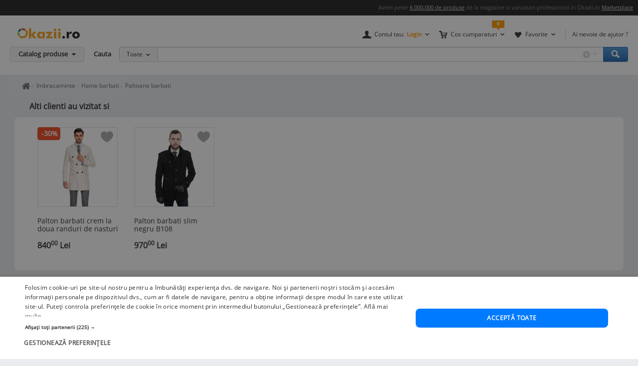

--- FILE ---
content_type: text/html; charset=UTF-8
request_url: https://www.okazii.ro/palton-barbati-alb-din-lana-cotta-b161-a205162975
body_size: 13152
content:
<!DOCTYPE html>
<html lang="ro">
	<head>
		<meta charset="UTF-8">
					<title>Palton Barbati Lana Cotta Alb Slim Fit Elegant Fabricat in Romania | arhiva Okazii.ro</title>
		
		<meta name="viewport" content="width=device-width, initial-scale=1"/>

		<link rel="shortcut icon" crossorigin href="https://d32pyjs245vbt2.cloudfront.net/favicon.ico" />

		<script type="text/javascript">
	// <![CDATA[
	var okazii_vars = {"action":[],"CategorieID":2332,"categorie":"fashion\/\/Imbracaminte\/Haine barbati\/Paltoane ","loggedIn":"false","pageName":"produs","prodExpirat":"true","pret":75.54796805400208,"status":"nou","phoneOrder":false,"dept":"fashion","imagePath":"https:\/\/images.okr.ro\/serve\/product\/a128ccf909e781aa740a65df4a721ab0-477743-1000_1000","pretCurrency":{"RON":"385.00","EUR":"75.55"},"stoc":"3","discountValue":50,"productTitle":"Palton barbati alb din lana cotta B161","auctionId":"205162975","expireDate":"2025,11,12","auctionType":"instant","sellerName":"antoniogattioutlet","alerts":{"ppoferte":0,"ppfav":0,"ppviz":0},"campaign_ids":[],"listingRequestId":"176990387134509287"};
	var okaEnv = 1;
	var okaIosApp = 0;
	var configHostStatic = "https:\/\/d32pyjs245vbt2.cloudfront.net";
	var g_session_id = '';
	var g_client_id = '';
	var dataLayer = [{'account': 'okazii'}];
	var t_start_time = new Date().getTime();
	function gtag(){dataLayer.push(arguments);}
	dataLayer.push(okazii_vars);
	gtag('get','G-XRHGFFQ63K','session_id', function(v){g_session_id = v;});
	gtag('get','G-XRHGFFQ63K','client_id', function(v){g_client_id = v;});


	function gdprGetCookie(cname) {
		var name = cname + "=";
		var decodedCookie = decodeURIComponent(document.cookie);
		var ca = decodedCookie.split(";");
		for(var i = 0; i <ca.length; i++) {
			var c = ca[i];
			while (c.charAt(0) == " ") {
				c = c.substring(1);
			}
			if (c.indexOf(name) == 0) {
				return c.substring(name.length, c.length);
			}
		}
		return "";
	}

	function gdprAcceptedMandatory(){
		if (gdprGetCookie("CookieScriptConsent").includes('"action":')) {
			return true;
		}
		return false;
	}

	function gdprAcceptedFunctionality(){
		if (gdprGetCookie("CookieScriptConsent").includes('\\"functionality\\"')) {
			return true;
		}
		return false;
	}

	function gdprAcceptedPerformance(){
		if (gdprGetCookie("CookieScriptConsent").includes('\\"performance\\"')) {
			return true;
		}
		return false;
	}

	function gdprAcceptedTargeting(){
		if (gdprGetCookie("CookieScriptConsent").includes('\\"targeting\\"')) {
			return true;
		}
		return false;
	}

	// ]]>
</script>



<script>
	gtag("consent", "default", {
		ad_storage: "denied",
		ad_user_data: "denied",
		ad_personalization: "denied",
		analytics_storage: "denied",
		functionality_storage: "denied",
		personalization_storage: "denied",
		security_storage: "granted",
		wait_for_update: 2000,
	});
	gtag("set", "ads_data_redaction", true);
	gtag("set", "url_passthrough", true);
</script>

<script type="text/javascript" charset="UTF-8" src="//cdn.cookie-script.com/s/1a539ee66b5b14035200338580cce1e9.js"></script>
<script>
	function enableTagManager(){
		(function(w,d,s,l,i){w[l]=w[l]||[];w[l].push({'gtm.start':
		new Date().getTime(),event:'gtm.js'});var f=d.getElementsByTagName(s)[0],
		j=d.createElement(s),dl=l!='dataLayer'?'&l='+l:'';j.async=true;j.src=
		'https://www.googletagmanager.com/gtm.js?id='+i+dl;f.parentNode.insertBefore(j,f);
		})(window,document,'script','dataLayer','GTM-TZRZCN');
	}
	function enableAdsense(){
		(function(w,d,s){
		var f=d.getElementsByTagName(s)[0],j=d.createElement(s);j.async=true;j.crossorigin='anonymous';
		j.src='https://pagead2.googlesyndication.com/pagead/js/adsbygoogle.js?client=ca-pub-8261850401538245';
		f.parentNode.insertBefore(j,f);
		})(window,document,'script');
	}
</script>
<script>

	document.cookie = "OptanonConsent=; expires=Thu, 01 Jan 1970 00:00:01 GMT;path=/;domain=.okazii.ro";
	document.cookie = "OptanonAlertBoxClosed=; expires=Thu, 01 Jan 1970 00:00:01 GMT;path=/;domain=.okazii.ro";
	document.cookie = "OTAdditionalConsentString=; expires=Thu, 01 Jan 1970 00:00:01 GMT;path=/;domain=.okazii.ro";
	document.cookie = "eupubconsent-v2=; expires=Thu, 01 Jan 1970 00:00:01 GMT;path=/;domain=.okazii.ro";

	window.addEventListener('CookieScriptAcceptAll', function() {
		window.setTimeout(function(){
			enableTagManager();
			enableAdsense();
			deleteConsentProcessedCookie()
			if (typeof window.objUlise !== 'undefined') {
				window.objUlise.init();
			}
		}, 100);
	});
	window.addEventListener('CookieScriptAccept', function() {
		window.setTimeout(function(){
			enableTagManager();
			enableAdsense();
			deleteConsentProcessedCookie()
			if (typeof window.objUlise !== 'undefined') {
				window.objUlise.init();
			}
		}, 100);
	});
	window.addEventListener('CookieScriptReject', function() {
		window.setTimeout(function(){
			enableTagManager();
			enableAdsense();
			deleteConsentProcessedCookie()
		}, 100);
	});
	window.addEventListener('CookieScriptLoaded', function() {

		var protectIds = ['cookiescript_show_all_partners_button', 'cookiescript_manage_wrap', 'cookiescript_accept'];

		protectIds.map(function(elementId) {
			var originalElement = document.getElementById(elementId);
			if(!originalElement) return;
			var cloneElement = originalElement.cloneNode(true);
			cloneElement.addEventListener('click', function(){
				document.getElementById('cookiescript_injected').style.display = 'none';
				window.setTimeout( function() {
					originalElement.click();
				}, 100);
			});
			originalElement.insertAdjacentElement("afterend", cloneElement);
			originalElement.style.display = 'none';
		});
	});

	function deleteConsentProcessedCookie() {
		window.setTimeout( function() {
			document.cookie = 'consent_processed=; expires=Thu, 01 Jan 1970 00:00:00 GMT; path=/; Secure; SameSite=Strict';
			console.log("Delete consent_processed cookie.");
		}, 200);
	}
</script>
<style>

	@keyframes fade-in {
		0% {opacity(0);}
		100% {opacity(1);}
	}
	@keyframes slide-up {
	  0% {
		transform: translateY(110vh);
	  }
	  100% {
		transform: translateY(0vh);
	  }
	}

	#cookiescript_injected {
	  /*  Important: Position the cookie
		  banner so it initially paints
		  outside of the viewport */
	  transform: translateY(110vh);
	  animation: slide-up 1s forwards;
	}

	#cookiescript_injected_wrapper {
		animation: fade-in 1s forwards;
	}

</style>
					<link rel="preconnect" href="https://images.okr.ro"  />
<link rel="preconnect" href="https://d32pyjs245vbt2.cloudfront.net"  crossorigin="crossorigin" />
<link rel="preconnect" href="https://www.googletagmanager.com"  />
<link rel="preload" href="https://d32pyjs245vbt2.cloudfront.net/css/fonts/open-sans/v18/open-sans-v18-latin-ext_latin-regular.woff2"  type="font/woff2" crossorigin="crossorigin" as="font" />
<link rel="preload" href="https://d32pyjs245vbt2.cloudfront.net/css/www/fonts/fontawesome-webfont.woff2?v=4.6.1"  type="font/woff2" crossorigin="crossorigin" as="font" />
<link rel="preload" href="https://d32pyjs245vbt2.cloudfront.net/css/www/icons/font/fonts/bootstrap-icons.woff2?2cd59852d9f0e9c169ff8d7f10160c0a"  type="font/woff2" crossorigin="crossorigin" as="font" />
				
									<meta name="robots" content="index, follow" />
							<meta name="description" content="Informatii despre Palton barbati alb din lana cotta B161. Stoc epuizat la 12-11-2025, pret 385,00 Lei pe Okazii.ro" />
							
				
									<link href="https://d32pyjs245vbt2.cloudfront.net/js/www/cdn/bootstrap/4.6/css/bootstrap.min.css" rel="stylesheet" type="text/css" />
							<link href="https://d32pyjs245vbt2.cloudfront.net/css/+/css/www/modules/scss/www-product.css/style.v1769761692.css" rel="stylesheet" type="text/css" />
							
									<link 
											rel="canonical"
											href="https://www.okazii.ro/palton-barbati-alb-din-lana-cotta-b161-a205162975"
									/>
					
				
							
															<meta property="og:title" content="Palton barbati alb din lana cotta B161"/>
								<meta property="og:type" content="product"/>
								<meta property="og:url" content="https://www.okazii.ro/palton-barbati-alb-din-lana-cotta-b161-a205162975"/>
								<meta property="og:image" content="https://images.okr.ro/serve/product/a128ccf909e781aa740a65df4a721ab0-477743-940_492_10"/>
								<meta property="og:locale" content="ro_RO"/>
								<meta property="og:site_name" content="Okazii.ro"/>
								<meta property="og:description" content=" Paltonul alb din lana Cotta reprezinta o declara?ie de stil ?i rafinament, perfecta pentru barbatul"/>
																</head>

			<body class="product-page product-expired" id="page_wrapper">

			<script type="application/ld+json">{"@context":"http:\/\/schema.org","@graph":[{"@context":"http:\/\/schema.org","@type":"Product","name":"Palton barbati alb din lana cotta B161","image":["https:\/\/images.okr.ro\/serve\/product\/a128ccf909e781aa740a65df4a721ab0-477743-1000_1000"],"description":"Informatii despre Palton barbati alb din lana cotta B161. Stoc epuizat la 12-11-2025, pret 385,00 Lei pe Okazii.ro","category":"https:\/\/www.okazii.ro\/haine-barbati\/paltoane\/","sku":"205162975","productID":"205162975","brand":{"@type":"Brand","name":"Nespecificat"},"offers":{"@type":"Offer","url":"https:\/\/www.okazii.ro\/palton-barbati-alb-din-lana-cotta-b161-a205162975","priceCurrency":"RON","price":385,"name":"Palton barbati alb din lana cotta B161","image":["https:\/\/images.okr.ro\/serve\/product\/a128ccf909e781aa740a65df4a721ab0-477743-1000_1000"],"availability":"http:\/\/schema.org\/OutOfStock","seller":{"@type":"Thing","name":"antoniogattioutlet"},"itemCondition":"https:\/\/schema.org\/NewCondition"}},{"@context":"http:\/\/schema.org","@type":"BreadcrumbList","itemListElement":[{"@type":"ListItem","position":1,"item":{"@id":"https:\/\/www.okazii.ro","name":"Okazii.ro - Cumperi in siguranta de la vanzatori de incredere"}},{"@type":"ListItem","position":2,"item":{"@id":"https:\/\/www.okazii.ro\/fashion-lifestyle\/","name":"Fashion & Beauty"}},{"@type":"ListItem","position":3,"item":{"@id":"https:\/\/www.okazii.ro\/imbracaminte\/","name":"Imbracaminte"}},{"@type":"ListItem","position":4,"item":{"@id":"https:\/\/www.okazii.ro\/haine-barbati\/","name":"Haine barbati"}},{"@type":"ListItem","position":5,"item":{"@id":"https:\/\/www.okazii.ro\/haine-barbati\/paltoane\/","name":"Paltoane barbati"}}]}]}</script>	<a name="top"></a>
	
			<style>
	.tt-input{
		padding:0px 12px !important; // fix safari
	}
</style>

<div id="Okazii-Header" class=" clearfix">
	<div id="search-overlay-block"></div>

	
				
		<div class="promo-bar" style="height: 16px;">
		<div class="header-block">
			Avem peste <a href="https://www.okazii.ro/catalog/">6.000.000 de produse</a> de la magazine si vanzatori profesionisti in Okazii.ro <span class="user-action"><a href="https://www.okazii.ro/vanzari-online" title="Pune in vanzare">Marketplace</a></span> 
		</div>
	</div> <!-- .promo-bar -->

	
	<div id="hdShowBar" class="user-bar">
		<div class="header-block clearfix">
			<a href="https://www.okazii.ro" title="Okazii.ro" id="O-logo"><img width="125" height="22" src="https://d32pyjs245vbt2.cloudfront.net/images/www/okazii-logo.svg" alt="Okazii.ro" /></a>
						<div class="user-items f-right clearfix">
									<div class="user-items-container d-inline">
						<div class="my-account inline-box d-inline with-notifier" id="ajax-user-menu">
							<span title="Contul tau" id="login-trigger" class="toggle-item d-inline closed-item" style="padding-left: 24px;">
																	<span id="login-trigger-text" style="">Contul tau:</span>
									<span class="orange d-inline b">Login</span>
															</span>
													</div> <!-- .my-account -->
													<div class="my-cart inline-box d-inline with-notifier" id="ajax-cart-box">
								<span style="padding-left: 23px;" title="Cos cumparaturi" class="toggle-item closed-item">Cos cumparaturi</span>
							</div> <!-- .my-cart -->
																			<div class="my-fav inline-box d-inline with-notifier" id="ajax-favorites-box">
								<span style="padding-left: 22px;" title="Favorite" class="toggle-item closed-item with-notifier">Favorite</span>
							</div> <!-- .my-fav -->
											</div> <!-- user-items-container -->
													<div class="help-item d-inline">
						<a href="http://ajutor.okazii.ro" target="_blank" title="Ai nevoie de ajutor ?" rel="nofollow">Ai nevoie de ajutor ?</a>
					</div> <!-- .help-item -->
							</div> <!-- .user-items -->
		</div> <!-- .header-block -->
	</div> <!-- .user-bar -->
	

			<div class="search-bar clearfix">
			<div class="header-block">
				<div
					class="catalog-trigger f-left inactive hoverEnabled">
					<div class="trigger-holder" id="catalogproduse">
						<span title="Catalog produse" class="toggle-item closed-item">Catalog produse</span>
					</div> <!-- .trigger-holder -->
					<div id="catalog_produse" request="1">
											</div>
				</div> <!-- .catalog-trigger -->
									<label class="srch-label f-left" for="terms">Cauta</label>
								<div class="search-field clearfix">
					<div class="selected-category f-left">
						<a rel="nofollow" href="javascript:;" title="Toate" id="search-area" class="toggle-item closed-item all">Toate</a>
						<div class="head-dropdown category-search-select" id="headerCategoriesHolder"></div>
					</div>
					<div class="search-keywords">
						<form action="/cautare" method='post'
							  id='main_search'>
							<input id="categoryIdMainSearch" type="hidden" name="categoryId"
								   value="0">
							<input type="text" name="keyword" class="keywords"  id="terms"
								   value=""/>
							<input type="text" autocomplete="off" value="" class="text" disabled="disabled"
								   readonly="readonly" id="user_terms" name="user_keyword" style="display: none;">
							<input type="submit" name="submit" value="submit" style="left:-9999px;position:absolute;">
						
							<input type="hidden" id="srtr" name="srtr" value="">
							<script type="text/javascript">document.getElementById('srtr').value = '1';</script>
						</form>
						<div class="auto-suggestions" id="auto-suggestions">
						</div> <!-- .auto-suggestions -->
						<div class="inline-box settings-box">
							<button id="clear-term" style="font-weight:400; position:absolute; opacity:0.7 !important; right:85px; top:4px; z-index:10000000; display:none;" type="button" class="close" aria-label="Close">
  								<span aria-hidden="true">&times;</span>
							</button>	
							<a href="#" title="Optiuni cautare" class="toggle-item closed-item settings-trigger">
								<span class="toggle-item closed-item">&nbsp;</span>
							</a>
							<div id="showAdvancedSearchHolder" class="head-dropdown settings-panel"></div>
						</div>
						<input id="main-search-button" type="button" name='submit' value='Cauta' class="search-field search-button"
							   onclick="mainSearchSubmit()" title="Cauta"/>
					</div> <!-- .search-keywords -->
					<div id="autocomplete"></div>
				</div> <!-- .search-field -->
				<div class="my-recent clearfix">
									</div> <!-- .my-recent -->
			</div> <!-- .header-block -->
		</div> <!-- .search-bar -->
	</div> <!-- .Okazii-Header -->
		<div id="main">
		<section>
			<div class="section-breadcrumbs">
			<div class="breadcrumbs" id="dvBreadcrumbs">
	
		
		

        					<ul class="breadcrumb">
									<li>
												<a href="https://www.okazii.ro" title="Home page okazii.ro - Cumperi in siguranta de la vanzatori de incredere">
													<span><i class="oa oa-home"><span class="sr-only">Home page okazii.ro - Cumperi in siguranta de la vanzatori de incredere</span></i></span>
												</a>
											</li>
									<li>
												<a href="https://www.okazii.ro/imbracaminte/" title="Imbracaminte">
													<span>Imbracaminte</span>
												</a>
											</li>
									<li>
												<a href="https://www.okazii.ro/haine-barbati/" title="Haine barbati">
													<span>Haine barbati</span>
												</a>
											</li>
									<li>
												<a href="https://www.okazii.ro/haine-barbati/paltoane/" title="Paltoane barbati">
													<span>Paltoane barbati</span>
												</a>
											</li>
				
							</ul>
		            	</div>
			</div>
		</section>

					<div data-tracking-info='{"a":"205162975","c":"2332","p":0,"u":"6311176","po":"","z":99}'></div>
		
		<div class="wrapper">
			<div class="main-container">
								<div class='expiredProductRecommendations' style="overflow-y: hidden">
					<div id="strExpiredProductRecommendationsFooter">
													<div class="product-details-preloader"  style="height: 414px"><span class="preloader-helper"></span><img height="31" src="https://d32pyjs245vbt2.cloudfront.net/images/www/ajax-loader2.gif"></div>											</div>
				</div>
				
									<div class="ads-wrapper">
						
			<!-- Desktop - Pagina produs 970x250 -->
			<ins  class="adsbygoogle" style="display:inline-block;width:970px;height:250px;"
				 data-ad-client="ca-pub-8261850401538245"
				 data-ad-slot="2974501481"></ins>
			<script>
				 (adsbygoogle = window.adsbygoogle || []).push({});
			</script>
							</div>
				
								<div class='expiredProductRecommendations' style="overflow-y: hidden">
					<div id="expiredProductRecommendations">
														<div class="product-details-preloader"><span class="preloader-helper"></span><img height="31" src="https://d32pyjs245vbt2.cloudfront.net/images/www/ajax-loader2.gif"></div>											</div>
				</div>
							</div>
		</div>
				<section>
			<div id="ajax-zone-intro">
	
		<div class="clearfix"></div>
</div>		</section>
				<section class="bg-w pt-4">
									<div class="d-flex">
				<div class="product-left pull-left">
		<div id="AuctionGallery"
		 class="product-gallery"  style="padding-bottom: 0px; width:380px; margin-bottom:90px; ">
									<div class="image-container rounded-xxl" id="image-container">
				<div id="zoom-container"
					 style="border: 0 none;clip: rect(0px, 0px, 0px, 0px);height: 1px;margin: -1px;overflow: hidden;padding: 0;position: absolute;width: 1px;visibility: hidden;">
					<img loading="lazy" width="666" height="1000" src="https://images.okr.ro/serve/product/a128ccf909e781aa740a65df4a721ab0-477743-1000_1000" srcset="https://images.okr.ro/serve/product/a128ccf909e781aa740a65df4a721ab0-477743-2000_2000 2x"/>				</div>

				<a href="javascript:void(0)" class="activate-gallery">


					<img fetchpriority="high" alt="Palton barbati alb din lana cotta B161 foto" title="Palton barbati alb din lana cotta B161 foto" id="gallery_show_big_img" class="photo " width="156" height="235" src="https://images.okr.ro/serve/product/a128ccf909e781aa740a65df4a721ab0-477743-235_235" srcset="https://images.okr.ro/serve/product/a128ccf909e781aa740a65df4a721ab0-477743-470_470 2x"/>
				</a>
			</div>
		
		
		
	</div><!-- /* end .product-gallery *\-->
		<script type="text/javascript">
		//<![CDATA[
				jsonArrayOfImages = {"60_60":[{"width":39,"height":60,"ratio":0.65,"src":"https:\/\/images.okr.ro\/serve\/product\/a128ccf909e781aa740a65df4a721ab0-477743-60_60","srcset":"https:\/\/images.okr.ro\/serve\/product\/a128ccf909e781aa740a65df4a721ab0-477743-120_120 2x"},{"width":39,"height":60,"ratio":0.65,"src":"https:\/\/images.okr.ro\/serve\/product\/abd3d34263c0ad0e1768593af3b463c8-328724-60_60","srcset":"https:\/\/images.okr.ro\/serve\/product\/abd3d34263c0ad0e1768593af3b463c8-328724-120_120 2x"},{"width":39,"height":60,"ratio":0.65,"src":"https:\/\/images.okr.ro\/serve\/product\/a7b90f7828873af5e50ba6c4e65dbf15-469960-60_60","srcset":"https:\/\/images.okr.ro\/serve\/product\/a7b90f7828873af5e50ba6c4e65dbf15-469960-120_120 2x"},{"width":39,"height":60,"ratio":0.65,"src":"https:\/\/images.okr.ro\/serve\/product\/e079f82f1ee190da4488d5fa8226eb88-431375-60_60","srcset":"https:\/\/images.okr.ro\/serve\/product\/e079f82f1ee190da4488d5fa8226eb88-431375-120_120 2x"}],"400_400":[{"width":266,"height":400,"ratio":0.665,"src":"https:\/\/images.okr.ro\/serve\/product\/a128ccf909e781aa740a65df4a721ab0-477743-400_400","srcset":"https:\/\/images.okr.ro\/serve\/product\/a128ccf909e781aa740a65df4a721ab0-477743-800_800 2x"},{"width":266,"height":400,"ratio":0.665,"src":"https:\/\/images.okr.ro\/serve\/product\/abd3d34263c0ad0e1768593af3b463c8-328724-400_400","srcset":"https:\/\/images.okr.ro\/serve\/product\/abd3d34263c0ad0e1768593af3b463c8-328724-800_800 2x"},{"width":266,"height":400,"ratio":0.665,"src":"https:\/\/images.okr.ro\/serve\/product\/a7b90f7828873af5e50ba6c4e65dbf15-469960-400_400","srcset":"https:\/\/images.okr.ro\/serve\/product\/a7b90f7828873af5e50ba6c4e65dbf15-469960-800_800 2x"},{"width":266,"height":400,"ratio":0.665,"src":"https:\/\/images.okr.ro\/serve\/product\/e079f82f1ee190da4488d5fa8226eb88-431375-400_400","srcset":"https:\/\/images.okr.ro\/serve\/product\/e079f82f1ee190da4488d5fa8226eb88-431375-800_800 2x"}],"700_700":[{"width":466,"height":700,"ratio":0.6657,"src":"https:\/\/images.okr.ro\/serve\/product\/a128ccf909e781aa740a65df4a721ab0-477743-700_700","srcset":"https:\/\/images.okr.ro\/serve\/product\/a128ccf909e781aa740a65df4a721ab0-477743-1400_1400 2x"},{"width":466,"height":700,"ratio":0.6657,"src":"https:\/\/images.okr.ro\/serve\/product\/abd3d34263c0ad0e1768593af3b463c8-328724-700_700","srcset":"https:\/\/images.okr.ro\/serve\/product\/abd3d34263c0ad0e1768593af3b463c8-328724-1400_1400 2x"},{"width":466,"height":700,"ratio":0.6657,"src":"https:\/\/images.okr.ro\/serve\/product\/a7b90f7828873af5e50ba6c4e65dbf15-469960-700_700","srcset":"https:\/\/images.okr.ro\/serve\/product\/a7b90f7828873af5e50ba6c4e65dbf15-469960-1400_1400 2x"},{"width":466,"height":700,"ratio":0.6657,"src":"https:\/\/images.okr.ro\/serve\/product\/e079f82f1ee190da4488d5fa8226eb88-431375-700_700","srcset":"https:\/\/images.okr.ro\/serve\/product\/e079f82f1ee190da4488d5fa8226eb88-431375-1400_1400 2x"}],"1000_1000":[{"width":666,"height":1000,"ratio":0.666,"src":"https:\/\/images.okr.ro\/serve\/product\/a128ccf909e781aa740a65df4a721ab0-477743-1000_1000","srcset":"https:\/\/images.okr.ro\/serve\/product\/a128ccf909e781aa740a65df4a721ab0-477743-2000_2000 2x"},{"width":666,"height":1000,"ratio":0.666,"src":"https:\/\/images.okr.ro\/serve\/product\/abd3d34263c0ad0e1768593af3b463c8-328724-1000_1000","srcset":"https:\/\/images.okr.ro\/serve\/product\/abd3d34263c0ad0e1768593af3b463c8-328724-2000_2000 2x"},{"width":666,"height":1000,"ratio":0.666,"src":"https:\/\/images.okr.ro\/serve\/product\/a7b90f7828873af5e50ba6c4e65dbf15-469960-1000_1000","srcset":"https:\/\/images.okr.ro\/serve\/product\/a7b90f7828873af5e50ba6c4e65dbf15-469960-2000_2000 2x"},{"width":666,"height":1000,"ratio":0.666,"src":"https:\/\/images.okr.ro\/serve\/product\/e079f82f1ee190da4488d5fa8226eb88-431375-1000_1000","srcset":"https:\/\/images.okr.ro\/serve\/product\/e079f82f1ee190da4488d5fa8226eb88-431375-2000_2000 2x"}]};
				//]]>
	</script>
</div><!-- /*end .product-left *\-->


				<!-- /* start .product-detail *\ -->
				<div class="product-detail" id="expired_page">
					<!-- /* start .title-container *\ -->
					<div class="title-container">
						<h1>
														<span class="name p-name fn">Palton barbati alb din lana cotta B161</span>
						</h1>
												<div id="delivery-discount-text"><div class="discount-text">
					Livrare gratuita
				</div></div>						<div class="product-data mt-3 pt-3">
							<!-- /* end .title-container *\ -->
							<div class="product-top-buy">
																<div class="product-top-bid">
									<div class="product-top-info"></div>
									<div id="zone-insert-bid">
<div class="product-values">
	
	
	<div class="data-block top">

		<ul class="table-list">
						<li>
				<div class="tl-name">
					Produs:
				</div>
				
				<div class="tl-desc">
					<strong>Nou</strong>, Ofer garanție, Cu factură				</div>
			</li>
									<li>
				<div class="tl-name">
					Numar articol:
				</div>
				<div class="tl-desc">
					 205162975				</div>
			</li>
			
			<li>
				<div class="tl-name">
					Disponibilitate:
				</div>
				
				<div class="tl-desc">
											<span><b>Indisponibil</b></span>
									</div>
			</li>

			<li>
				<div class="tl-name">
					Preț:
				</div>
				
				<div class="tl-desc tl-price">
					<span>
						<span>
															<span><span class="prSup"><del><span>770</span><span class="seo-price-indent">,</span><sup>00</sup> <span class="curSup">Lei</span></del></span></span>
														<span><span class="prDef"><span>385,00</span> <span class="curDef">Lei</span></span></span>
						</span>
						
					</span>

				</div>
			</li>

			<li>
				<div class="tl-name">
					Anuntul a expirat la:
				</div>
				
				<div class="tl-desc">
											12.11.2025, 11:49									</div>
			</li>

						<li>
				<div class="tl-name">
					Ai o nelamurire?
				</div>
				
				<div class="tl-desc">
					
					<a class="d-inline shop-zone-link new-window ajax" 
					   id="seller_question_link"
					   title="Intreaba vanzatorul"
					   	href="#"
						ajax_dispatcher="true"
						ajax_method="post"
						ajax_trigger="click"
						ajax_href="/ajax/catalog/205162975/forum"
					>
						Intreaba vanzatorul
					</a>
				</div>
			</li>
			<li>
				<div class="tl-name">
					Vandut de:
				</div>
				
				<div class="tl-desc">
					
					<a class="d-inline shop-zone-link new-window" 
					   id="seller_question_link"
					   title="VAndut de"
					   	href="https://www.okazii.ro/comunitati/okazia-lui/antoniogattioutlet.html"
					>
						antoniogattioutlet					</a>
				</div>
			</li>	
			
			
						<li>
				<div class="tl-name">
					Vinde si tu:
				</div>
				<div class="tl-desc">
					<a id="sell-similar-product" rel="nofollow" href="/vinde">Pune in vanzare</a> un produs ca acesta
				</div>
			</li>
			            <li class="tl-optiuni-custom">
                <div class="tl-name">
                    Optiuni:
                </div>

                <div class="tl-desc">
                    <a class="btn btn-sm btn-primary large" href="https://www.okazii.ro/haine-barbati/paltoane/">Vezi produse similare</a>
                </div>
            </li>
						<li id="dynamic-product-expired-content"></li>
		</ul>
	</div>

</div> <!-- col1 -->
</div>								</div>
																								<div style="margin-left:-50px; margin-top:20px; float:right; height:250px">
									
			<!-- Desktop | Pagina produs activ 300x250 -->
			<ins  class="adsbygoogle" style="display:inline-block;width:300px;height:250px;"
				 data-ad-client="ca-pub-8261850401538245"
				 data-ad-slot="3174561081"></ins>
			<script>
				 (adsbygoogle = window.adsbygoogle || []).push({});
			</script>
										</div>
															</div>
													</div>
					</div>
				</div>
			</div>
		</section>
						<div id="wrapper">
			<div class="main-container">


				<div class="okazii-product-page  licitatie_exp">

					
					<div class="product-top-container">
																	</div>

					<!-- Insert auction recommended ajax -->
					
					<!-- Insert auction description -->
												<div style="text-align:center; margin-bottom:15px !important;" >
		
			<!-- Desktop - Pagina produs 970x250 -->
			<ins  class="adsbygoogle" style="display:inline-block;width:970px;height:250px;"
				 data-ad-client="ca-pub-8261850401538245"
				 data-ad-slot="2974501481"></ins>
			<script>
				 (adsbygoogle = window.adsbygoogle || []).push({});
			</script>
			</div>
<div class="panel panel-gradient">
	<div class="panel-heading">
		<h2 class="panel-title">Descriere</h2>
			</div>
	<div class="panel-body border-0 rounded-xxl">

		
			<div class="sub-state">
				<p>
					<strong>Vânzatorul este direct răspunzator pentru produsul afișat în această pagină.</strong>
				</p>
													<p>
						<strong>Disponibilitate:</strong>
													<span><b>Indisponibil</b></span>
												<span class="sep">-</span> <a href="https://www.okazii.ro/haine-barbati/paltoane/">Vezi produse similare</a>
					</p>
				
											</div>

								<div class="product-attributes">
							</div>
			
		
		<div class="ux-user-description" id="text_anunt">
			<h3>Specificatii</h3>
			<div id="description_tmce" class="clearfix rs-description-css">
				<p><span style="font-size: 12px;">Paltonul alb din lână Cotta
reprezintă o declarație de stil și rafinament, perfectă pentru
bărbatul modern care nu se teme să iasă în evidență. Cu o croială
slim și un design elegant, acest palton combină tradiția cu
modernitatea, oferind o prezență impunătoare în orice context.
Fabricat din lână Cotta de înaltă calitate, paltonul oferă un
confort termic excelent, menținându-și totodată un aspect
impecabil.</span></p>
<p><span style="font-size: 12px;">Beneficii:</span></p>
<ul>
<li><span style="font-size: 12px;">Stil
distinctiv</span><span style="font-size: 12px;">: Paltonul alb
adaugă un plus de eleganță și originalitate garderobei.</span></li>
<li><span style="font-size: 12px;">Confort termic
superior</span><span style="font-size: 12px;">: Lâna Cotta asigură
protecție împotriva frigului, fiind ideală pentru sezonul
rece.</span></li>
<li><span style="font-size: 12px;">Versatilitate
modernă</span><span style="font-size: 12px;">: Potrivit atât pentru
ocazii formale, cât și pentru ieșiri elegante.</span></li>
</ul>
<p><span style="font-size: 12px;">Avantaje:</span></p>
<ul>
<li><span style="font-size: 12px;">Material
premium</span><span style="font-size: 12px;">: Lâna Cotta oferă
durabilitate și o textură deosebită.</span></li>
<li><span style="font-size: 12px;">Croială slim</span><span style=
"font-size: 12px;">: Siluetă elegantă și bine definită.</span></li>
</ul>
<p><span style="font-size: 12px;">Caracteristici:</span></p>
<ul style="">
<li><span style="font-size: 12px;">Material:</span> <span style=
"font-size: 12px;">80% lână Cotta si 20%poliester.</span></li>
<li><span style="font-size: 12px;">Croială:</span> <span style=
"font-size: 12px;">Slim.</span></li>
<li><span style="font-size: 12px;">Culoare:</span> <span style=
"font-size: 12px;">Alb.</span></li>
<li><span style="font-size: 12px;">Detalii:</span> <span style=
"font-size: 12px;">Finisaje elegante și atenție la
detalii.</span></li>
</ul>
<p><span style="font-size: 12px;">Produs fabricat in
ROMANIA!</span></p>
<p style=""><span style="font-size: 12px;">Fotomodelul din poze are
inaltime 1,84, greutate de 74 kg si poarta marimea 46 ( M
)</span></p>
			</div>

							
			
			

					</div>

	</div>
</div>

<div id="expiredProductFav"><div class="product-details-preloader"><span class="preloader-helper"></span><img height="31" src="https://d32pyjs245vbt2.cloudfront.net/images/www/ajax-loader2.gif"></div></div>					
											<div id="container_ajax_plati">
		<div class="panel panel-gradient">
		<div class="panel-heading">
			<h2 class="panel-title"> 
				Modalitati de livrare si plata
			</h2>
		</div>
		<div class="panel-body border-0 rounded-xxl">
			<div class="delivery-payment no-gutters">
				<div class="col-sm-6">
					<h3>LIVRARE </h3>

					
					

											<ul class="delivery-time">
							<li>
								<p>Produsele se livreaza in aceeasi zi daca se plaseaza comanda pana in ora 16:00.</p>
							</li>
						</ul>
									</div>
				<div class="col-sm-6 payment-info">
					<h3>PLATA</h3>
					<ul>
														<li class="ramburs">- Ramburs</li>
																<li class="escrow">- Ramburs cu Garantia de Livrare<span class="with_tooltip gdl_shield">
	<img src="https://d32pyjs245vbt2.cloudfront.net/images/www/escrow/icon_go.png" width="18" height="19" class="info_ico" alt="GdL">
			<div id="" class="l-tooltip CloseWithKey" style="left: 30px; top: -19px;">
			<span class="lpointer"></span>
			<p>Curierul special îți livrează produsul pe care tu îl achiți la primire. Dacă produsul nu este ca în descriere, îți recuperezi banii, inclusiv taxele de transport.</p>
		</div>
	</span></li>
								
											</ul>
				</div>
				<div class="col-sm-12">
					<div class="return-policy">
						<h3>Politica de retur</h3>
						<div>
							<ul>
																	<li>- Produsul se poate returna in maxim 3 zile lucratoare</li>
									<li>- Metoda de retur: Ramburs contravaloare produs</li>
									<li>- Costul transportului va fi suportat de catre cumparator</li>
																			<li>- Alte detalii: Retur acceptat in conditiile Garantiei de Livrare</li>
																								</ul>
						</div>
					</div>
				</div>
									<div class="col-sm-12">
						<div id="user_policy"></div>					</div>
							</div>
		</div>
	</div>
	</div>					
					
					<div class="carousel-listing-bottom"><div id="zone-carousel-viewtoview"></div></div>
					<div class="carousel-listing-bottom"><div id="zone-carousel-custom"></div></div>
					
											<div class="panel panel-gradient">
    <div class="panel-body border-0 rounded-xxl">
        <div class="text-center">
            <div class="m-0">Fii primul care scrie un review</div>
            <p class="m-top-0">
                <span class="text-muted display-block">
                    Spune-ti parerea acordand o nota produsului
                </span>
            </p>

			<button class="btn btn-sm btn-outline-primary large" onclick="document.location.href='https://www.okazii.ro/adauga-review?id=205162975'">Adauga review</button>
<!--			-->
<!--            -->        </div>
    </div>
</div>					
					
					
					
					<!-- Insert auction photos -->
					
					<div class="carousel-listing-bottom"><div id="zone-carousel-recent"></div></div>
											<div class="recommanded-links">
<div class="panel panel-gradient">
		<div class="panel-heading">
		<h2 class="panel-title">
			Nu ai gasit ce cautai?		</h2>
	</div>
	<div class="panel-body border-0 rounded-xxl">

			<div class="active-tags"
	     data-expandable-tags-maxheight="150"
	     data-expandable-tags-anchortext="Vezi mai multe"
	     data-expandable-tags-anchorclass="expandable-tags-control"
	>
		<h3>Ar putea sa te intereseze</h3>
		<ul>
					<li class="tag tag-default rounded-xxl"><a
				 data-iltrk="interested in" 			   href="https://www.okazii.ro/haine-barbati/bluze/">Bluze barbati</a>
			</li>
					<li class="tag tag-default rounded-xxl"><a
				 data-iltrk="interested in" 			   href="https://www.okazii.ro/haine-dama/bluze/">Bluze dama</a>
			</li>
					<li class="tag tag-default rounded-xxl"><a
				 data-iltrk="interested in" 			   href="https://www.okazii.ro/haine-barbati/camasi/">Camasi barbati</a>
			</li>
					<li class="tag tag-default rounded-xxl"><a
				 data-iltrk="interested in" 			   href="https://www.okazii.ro/haine-dama/cojoace/">Cojoace dama</a>
			</li>
					<li class="tag tag-default rounded-xxl"><a
				 data-iltrk="interested in" 			   href="https://www.okazii.ro/haine-barbati/costume/">Costume barbati</a>
			</li>
					<li class="tag tag-default rounded-xxl"><a
				 data-iltrk="interested in" 			   href="https://www.okazii.ro/haine-dama/fuste/">Fuste</a>
			</li>
					<li class="tag tag-default rounded-xxl"><a
				 data-iltrk="interested in" 			   href="https://www.okazii.ro/haine-barbati/geci/">Geci barbati</a>
			</li>
					<li class="tag tag-default rounded-xxl"><a
				 data-iltrk="interested in" 			   href="https://www.okazii.ro/haine-dama/geci/">Geci dama</a>
			</li>
					<li class="tag tag-default rounded-xxl"><a
				 data-iltrk="interested in" 			   href="https://www.okazii.ro/haine-dama/haine-blana/">Haine de blana</a>
			</li>
					<li class="tag tag-default rounded-xxl"><a
				 data-iltrk="interested in" 			   href="https://www.okazii.ro/haine-dama/jachete/">Jachete dama</a>
			</li>
					<li class="tag tag-default rounded-xxl"><a
				 data-iltrk="interested in" 			   href="https://www.okazii.ro/haine-dama/paltoane/">Paltoane dama</a>
			</li>
					<li class="tag tag-default rounded-xxl"><a
				 data-iltrk="interested in" 			   href="https://www.okazii.ro/haine-barbati/pantaloni/">Pantaloni barbati</a>
			</li>
					<li class="tag tag-default rounded-xxl"><a
				 data-iltrk="interested in" 			   href="https://www.okazii.ro/haine-barbati/pulovere/">Pulovere barbati</a>
			</li>
					<li class="tag tag-default rounded-xxl"><a
				 data-iltrk="interested in" 			   href="https://www.okazii.ro/haine-dama/pulovere/">Pulovere dama</a>
			</li>
					<li class="tag tag-default rounded-xxl"><a
				 data-iltrk="interested in" 			   href="https://www.okazii.ro/haine-barbati/sacouri/">Sacouri barbati</a>
			</li>
					<li class="tag tag-default rounded-xxl"><a
				 data-iltrk="interested in" 			   href="https://www.okazii.ro/lenjerie-dama/sutiene/">Sutiene</a>
			</li>
					<li class="tag tag-default rounded-xxl"><a
				 data-iltrk="interested in" 			   href="https://www.okazii.ro/haine-barbati/treninguri/">Treninguri barbati</a>
			</li>
					<li class="tag tag-default rounded-xxl"><a
				 data-iltrk="interested in" 			   href="https://www.okazii.ro/haine-barbati/tricouri/">Tricouri barbati</a>
			</li>
					<li class="tag tag-default rounded-xxl"><a
				 data-iltrk="interested in" 			   href="https://www.okazii.ro/haine-dama/tricouri/">Tricouri dama</a>
			</li>
					<li class="tag tag-default rounded-xxl"><a
				 data-iltrk="interested in" 			   href="https://www.okazii.ro/haine-barbati/veste/">Veste barbati</a>
			</li>
					<li class="tag tag-default rounded-xxl"><a
				 data-iltrk="interested in" 			   href="https://www.okazii.ro/planuri-vara/">Planuri de vara</a>
			</li>
				</ul>
	</div>

		
		 
			<div class="active-tags"
				 data-expandable-tags-maxheight="150" 
				 data-expandable-tags-anchortext="Vezi mai multe"
				 data-expandable-tags-anchorclass="expandable-tags-control"
			>
				<h3>Cautari utile</h3>
				<ul>
									<li class="tag tag-default rounded-xxl"><a
						data-iltrk="cautari utile"
						href="https://www.okazii.ro/cautare/palton+lana+barbati.html"
						title="Palton Lana Barbati"
					>palton lana barbati</a></li>
								</ul>
			</div><!-- /.active-tags -->
		
		
	</div><!-- /.panel-body -->
</div><!-- /.panel -->
</div>
					
											<div id="zone-auction-other">
<div class="panel panel-magazine">
	<div class="panel-body no-padding text-center rounded-xxl">
		<a href="https://www.okazii.ro/vanzari-online?icid=CI88.P.V.OferteMagazine&ibid=banner" title="Deschide-ti magazin">
			<p class="title">Magazine.Okazii.ro</p>
			
			<ul>
				<li>
					<i class="fa fa-check" aria-hidden="true"></i>
					Acces la mii de cumparatori
				</li>
				<li>
					<i class="fa fa-check" aria-hidden="true"></i>
					Fara limita de produse puse in vanzare
				</li>
				<li>
					<i class="fa fa-check" aria-hidden="true"></i>
					Platesti doar daca vinzi
				</li>
			</ul>
			
			<img class="icon-magazin" width="192" height="88" src="https://d32pyjs245vbt2.cloudfront.net/images/www/magazin/icon_magazin.png" alt="Deschide-ti magazin - Okazii.ro" border="0" />
			
			<button>Deschide-ti magazin</button>
		</a>
	</div>
</div>
	<div class="panel">
		<div class="panel-body no-padding rounded-xxl" style="height: 60px; padding-top: 20px !important; box-sizing: content-box;">
			<p style="float: left; font-size:20px; font-weight: bold; margin: 5px 0 0 0; padding-left:20px">Instaleaza aplicatia Okazii.ro</p>
			<div style="float: right; padding-right: 20px; height: 40px">
				<a href="https://play.google.com/store/apps/details?id=com.netbridge.okazii" target="_blank"><img loading="lazy" alt="Descarca gratuit aplicatia Okazii.ro" width="134" height="40" src="https://d32pyjs245vbt2.cloudfront.net/images/www/apps/google-play-2x.png" /></a>
				<a href="https://apps.apple.com/us/app/okazii-ro/id574376227?ls=1" target="_blank"><img loading="lazy" alt="Descarca gratuit aplicatia Okazii.ro" width="120" height="40" src="https://d32pyjs245vbt2.cloudfront.net/images/www/apps/app-store-2x.png" /></a>
				<a href="https://appgallery.huawei.com/app/C101503029" target="_blank"><img loading="lazy" alt="Descarca gratuit aplicatia Okazii.ro" width="137" height="40" src="https://d32pyjs245vbt2.cloudfront.net/images/www/apps/app-gallery-2x.png" /></a>
			</div>
		</div>
	</div>

<div class="other-options">
	      

	
		<a rel="nofollow" href="mailto:&#115;&#101;&#099;&#117;&#114;&#105;&#116;&#097;&#116;&#101;&#064;&#111;&#107;&#097;&#122;&#105;&#105;&#046;&#114;&#111;" target="_blank" class="legal">
			<i aria-hidden="true" class="fa fa-exclamation-triangle"></i> Notificari legale
		</a>
	 
      <a href="#" rel="nofollow" onclick="javascript:window.print(); return false;" class="printeaza_licitatie">
				<i aria-hidden="true" class="fa fa-print"></i> Printeaza
			</a>
	  	   &nbsp; <a rel="nofollow" href="/contul-meu/activitate/favorite/newsletter-vanzator/?id=6311176">
				<i aria-hidden="true" class="fa fa-newspaper-o"></i> Aboneaza-te la newsletterul magazinului</a> &nbsp;&nbsp;
	  	      <a href="https://www.okazii.ro/haine-barbati/paltoane/" class="same">Vezi articole asemanatoare</a>
	     </div>
</div>

<div id="AtentionarePret" class="Atentionare-Pret RaportareLicitatie" style="display:none;">
			<div class="message-avertizare" id="message-avertizare">Daca ai gasit acest produs in alta parte la un pret mult mai bun, poti trimite vanzatorului linkurile ofertelor. Pentru acest lucru trebuie sa fii <a href="/login/" title="Autentificare">logat</a>.</div>
	</div>

<form name="liste_urmareste" id="liste_urmareste" action="/catalog/205162975/urmarestelicitatia" method="POST">
	<input type="hidden" name="listid" id="liste_urmareste_listid" value="1" />
</form>
</div>									</div> <!-- /* end .okazii-product-page *\ -->
			</div><!-- /* end .main-container *\ -->
		</div><!-- /* end #wrapper *\ -->
	</div>
			<div id="Okazii-Footer" style="clear:both;">
    <h2></h2>
	<div class="Footer-Container">
		<div class="Footer">
			<div class="F-Block d-inline d-inline-block">
				<h3 class="footer-h3">Okazii</h3>
				<ul class="list-unstyled">
					<li><a href="https://www.okazii.ro/aplicatie-iphone-okazii" rel="nofollow" title="Aplicatie Iphone">Aplicatie Iphone</a></li>
					<li><a href="https://www.okazii.ro/aplicatie-android-okazii" rel="nofollow" title="Aplicatie Android">Aplicatie Android</a></li>
				</ul>
				<ul class="list-unstyled">
					<li><a href="http://cariere.okazii.ro/" title="Cariere" rel="nofollow">Cariere</a></li>
					<li><a href="http://blog.okazii.ro/category/comunicate-de-presa/" title="Centrul de presa Okazii.ro" rel="nofollow">Centrul de presa Okazii.ro</a></li>
					<li><a href="https://www.okazii.ro/catalog/" title="Catalog Okazii.ro">Catalog Okazii.ro</a></li>
					<li><a href="https://ajutor.okazii.ro/api-okazii-ro" target="_blank" title="API Okazii.ro">API Okazii.ro</a></li>
											<li><a href="https://www.okazii.ro/imbracaminte/populare/">Cautari populare in Imbracaminte</a></li>
									</ul>
			</div> <!-- .F-Block -->

			<div class="F-Block d-inline d-inline-block">
				<h3 class="footer-h3">Cumpara</h3>
				<ul class="list-unstyled">
					<li><a href="http://ajutor.okazii.ro/cumparare/cum-poti-cumpara" title="Cum cumpar">Cum cumpar</a></li>
					<li><a href="https://www.okazii.ro/arhiva-pagini/garantia-de-livrare-pentru-cumparatori" title="Garantia de Livrare">Garantia de Livrare</a></li>
					<li><a href="https://www.okazii.ro/arhiva-pagini/plata-online-card" title="Plata cu cardul">Plata cu cardul</a></li>
					<li><a href="https://blog.okazii.ro/anti-frauda/" title="Fereste-te de fraude">Fereste-te de fraude</a></li>
					<li><a href="https://www.okazii.ro/cerere-oferta/" title="Cerere oferta">Cerere oferta</a></li>
					<li><a href="https://www.okazii.ro/resigilate/" title="Resigilate">Resigilate</a></li>
					<li><a href="https://www.okazii.ro/puncte-fidelitate-cumparaturi/" title="Puncte de fidelitate">Puncte de fidelitate</a></li>
				</ul>
			</div> <!-- .F-Block -->

			<div class="F-Block d-inline d-inline-block">
				<h3 class="footer-h3">Vinde</h3>
				<ul class="list-unstyled">
					<li><a href="https://www.okazii.ro/vanzari-online" title="Okazii Marketplace Romania">Okazii Marketplace Romania</a></li>
					<li><a href="http://ajutor.okazii.ro/vanzare/punerea-in-vanzare" title="Invata cum sa vinzi">Invata cum sa vinzi</a></li>
					<li><a href="https://www.okazii.ro/vinde/" title="Vinde acum">Vinde acum</a></li>
					<li><a href="https://www.okazii.ro/createshop/" title="Deschide-ti magazin">Deschide-ti magazin</a></li>
					<li><a href="http://ajutor.okazii.ro/calificativele/calculul-si-simbolurile-calificativelor" title="Sistemul de calificative">Sistemul de calificative</a></li>
					<li><a href="http://ajutor.okazii.ro/vanzare/vanzatori-premium" title="Vanzatori Premium">Vanzatori Premium</a></li>
					<li><a href="http://bit.ly/1JsMY34" title="Adauga anunt auto gratuit">Adauga anunt auto gratuit</a></li>
									</ul>
			</div> <!-- .F-Block -->

			<div class="F-Block d-inline d-inline-block">
				<h3 class="footer-h3">Parteneri</h3>
				<ul class="list-unstyled">
					<li><a href="https://www.okazii.ro/parteneri" title="Site-uri partenere">Site-uri partenere</a></li>
				</ul>
			</div> <!-- .F-Block -->

			<div class="F-Block d-inline d-inline-block">
				<h3 class="footer-h3">Suport</h3>
				<ul class="list-unstyled">
					<li><a href="http://ajutor.okazii.ro/" rel="nofollow" title="Ajutor">Ajutor</a></li>
					<li><a href="https://www.okazii.ro/comunitati/clienti/" rel="nofollow" title="Contact">Contact</a></li>
					<li><a href="http://ajutor.okazii.ro/termeni-si-conditii" rel="nofollow" title="Termeni si conditii">Termeni si conditii</a></li>
					<li><a href="https://ajutor.okazii.ro/politica-confidentialitate.html" rel="nofollow" title="Politica de confidentialitate">Politica de confidentialitate</a></li>
					<li><a href="https://ec.europa.eu/consumers/odr/main/index.cfm?event=main.home.chooseLanguage" rel="nofollow noopener" target="_blank" title="Solutionarea online a litigiilor">Solutionarea online a litigiilor</a></li>
					<li><a href="http://www.anpc.gov.ro/" rel="nofollow noopener" title="ANPC">ANPC</a></li>
				</ul>
			</div> <!-- .F-Block -->

			<div class="F-Block Social-F d-inline d-inline-block">
				<h3 class="footer-h3">Ramai conectat</h3>
				<ul class="list-unstyled">
					<li class="Fb"><a href="https://www.facebook.com/okaziiro" rel="nofollow noopener" title="Facebook" target="_blank">Facebook</a></li>
					<li class="Tw"><a href="https://twitter.com/okaziiro" rel="nofollow noopener" title="Twitter" target="_blank">Twitter</a></li>
					<li class="insta"><a href="https://www.instagram.com/okaziiro/" rel="nofollow noopener" title="Instagram" target="_blank">Instagram</a></li>
					<li class="yt"><a href="https://www.youtube.com/user/okaziiro" rel="nofollow noopener" title="Youtube Okazii.ro" target="_blank">YouTube</a></li>
					<li class="pt"><a href="https://ro.pinterest.com/okazii/" rel="nofollow noopener" title="Pinterest Okazii.ro" target="_blank">Pinterest</a></li>
					<li class="Blog"><a href="http://blog.okazii.ro/" title="Blogul Okazii.ro" target="_blank">Blogul Okazii.ro</a></li>
				</ul>
			</div> <!-- .F-Block -->
		</div> <!-- .Footer -->
	</div> <!-- .Footer-Container -->

	
	<div class="copyright">
		<div class="anpc">
			<div>&copy; 2026 S.C. BITFACTOR S.R.L., CUI: RO33928115, Registrul Comertului: J2014014882408</div>
			<div>
				<a href="https://anpc.ro/ce-este-sal/" target="_blank">
					<img loading="lazy" src="https://d32pyjs245vbt2.cloudfront.net/images/anpc-sal.png" width="250" height="62"></a>
				<a href="https://ec.europa.eu/consumers/odr/main/index.cfm?event=main.home2.show&lng=RO" target="_blank">
					<img loading="lazy" src="https://d32pyjs245vbt2.cloudfront.net/images/anpc-sol.png" width="250" height="62"></a>
			</div>
		</div>
			</div>

</div> <!-- .Okazii-Footer -->

				<div class="okr-gallery" id="lightbox_gallery_new">
	<input type="hidden" id="galleryAuctionid" value="205162975" autocomplete="off">
	<input type="hidden" id="changeZoomCursor" value="1">
	<input type="hidden" id="galleryLoaded" value="0" autocomplete="off">
    <a href="javascript:void(0)" onclick="closeLightBoxGallery();" title="Inchide" class="endthis">
        <img src="https://d32pyjs245vbt2.cloudfront.net/images/www/atribute/box_filtre_close_gri.png">
    </a>
    <div id="gallery_holder_exp_grid">
        <div class="gallery_holder" id="gallery_holder_exp">

            <div class="viewport">
                <div class='zoomGallery' id='ex3'>

                </div>
            </div> <!-- viewport -->

            <div class="thumbs">
                <ul class="clearfix">
                                       <li id="galleryItem_0" class=" on">
                        <span>

							<img alt="Foto  - 1" title="Foto  - 1" id="thumbimg_0" loading="lazy" width="39" height="60" src="https://images.okr.ro/serve/product/a128ccf909e781aa740a65df4a721ab0-477743-60_60" srcset="https://images.okr.ro/serve/product/a128ccf909e781aa740a65df4a721ab0-477743-120_120 2x"/>							
                        </span>
                    </li>
                                        <li id="galleryItem_1" class=" ">
                        <span>

							<img alt="Foto  - 2" title="Foto  - 2" id="thumbimg_1" loading="lazy" width="39" height="60" src="https://images.okr.ro/serve/product/abd3d34263c0ad0e1768593af3b463c8-328724-60_60" srcset="https://images.okr.ro/serve/product/abd3d34263c0ad0e1768593af3b463c8-328724-120_120 2x"/>							
                        </span>
                    </li>
                                        <li id="galleryItem_2" class=" ">
                        <span>

							<img alt="Foto  - 3" title="Foto  - 3" id="thumbimg_2" loading="lazy" width="39" height="60" src="https://images.okr.ro/serve/product/a7b90f7828873af5e50ba6c4e65dbf15-469960-60_60" srcset="https://images.okr.ro/serve/product/a7b90f7828873af5e50ba6c4e65dbf15-469960-120_120 2x"/>							
                        </span>
                    </li>
                                        <li id="galleryItem_3" class=" ">
                        <span>

							<img alt="Foto  - 4" title="Foto  - 4" id="thumbimg_3" loading="lazy" width="39" height="60" src="https://images.okr.ro/serve/product/e079f82f1ee190da4488d5fa8226eb88-431375-60_60" srcset="https://images.okr.ro/serve/product/e079f82f1ee190da4488d5fa8226eb88-431375-120_120 2x"/>							
                        </span>
                    </li>
                                    </ul>
            </div> <!-- viewport -->
        </div> <!-- .gallery_holder -->
    </div>

            <div id="recommanded-gallery"><div class="carousel-listing-bottom"><div id="zone-carousel-recent"></div></div></div>
        </div> <!-- .okr-gallery -->
	
	
		
	
	
	    <div id="ajax-modal-container"></div>

	<div id="xhrTriggerRefresh" ajax_method="post" style="display:none" ajax_nohash="true" ajax_hash_inner_links="false" ajax_trigger="click" class="ajax" ajax_dispatcher="true" ajax_href="/ajax/palton-barbati-alb-din-lana-cotta-b161-a205162975">&nbsp;</div>
	<div id="xhrTriggerLoadContent" ajax_method="post" style="display:none" ajax_nohash="true"  ajax_hash_inner_links="false" ajax_trigger="click" class="ajax" ajax_dispatcher="true" ajax_href="/ajax/palton-barbati-alb-din-lana-cotta-b161-a205162975?call=ajaxContent">&nbsp;</div>
	
	<input type="hidden" autocomplete="off" name="CRCs" value="v5_eNpjYGBgEuEW5E0pcypKTUxJLirNTSrmMtbm5RHkr8rPS9XNzCtOLSrRTcpM4bJc6vZRUBgsWpyak5NapJuSWpKYmVPMtTnAtkFQMLWiILMoNSWgKD-lNLnELbGM63hTTK4gdynQhPiC!JzM5Eoua4OtdYLCRanJ-bm5iXkpqSm66Ykgoyq5tBLFNwuKgE1PTizKB2rK0U0uLS7Jz-Vy9z6WKCiBKlWWmVpekg8iuR4Zp7mh6wTakJpXwvW5pWq-oFpxSZErituCwPan5qUklmTm5xW75eeXpBZxXdPXKxCUTcWnkkt9wqIvAHMccL4_eNpjYGBgEmEAAAA0ABc" id="CRCs" />
	<div id="ajax-newsletter-subscribe"></div>
						<script src="https://d32pyjs245vbt2.cloudfront.net/cdn/googleapis/ajax/libs/jquery/1.12.3/jquery.min.js" type="text/javascript"></script>
					<script src="https://d32pyjs245vbt2.cloudfront.net/js/www/cdn/jquery-migrate/1.2.1/jquery-migrate.min.js" type="text/javascript"></script>
					<script src="https://d32pyjs245vbt2.cloudfront.net/js/www/cdn/bootstrap/3.3.6/js/bootstrap.min.js" type="text/javascript"></script>
					<script src="https://d32pyjs245vbt2.cloudfront.net/js/+/js/jquery/init.js+/js/jquery/ajax-0.0.5.js+/js/jquery/jcarousellite_1.0.1.js+/js/jquery/jquery.lightbox-0.5.min.js+/js/www/jquery.elevateZoom.min.js+/js/www/slick.min.js+/js/www/compatible.js+/js/jquery/jquery_comp_prototype.js+/js/jquery/jquery.accordion.js+/js/build/www/product-page-www-header.js+/js/build/www/product-page-www-main.js/script.v1769761692.js" type="text/javascript"></script>
			
										</body>	
</html>
